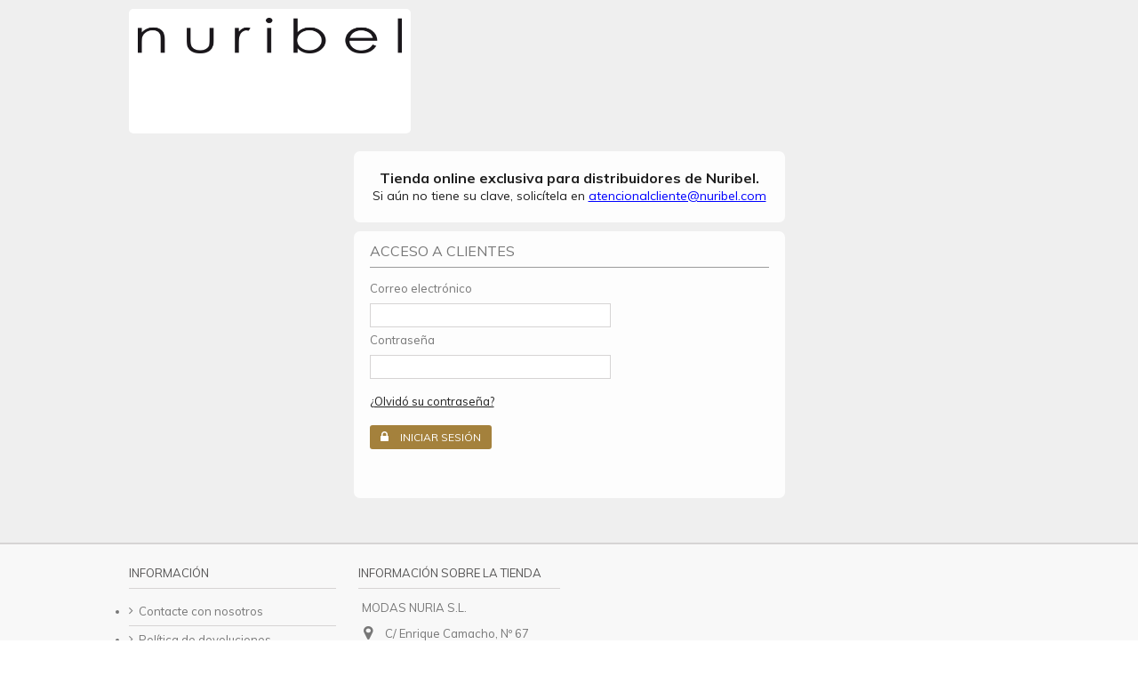

--- FILE ---
content_type: text/html; charset=utf-8
request_url: https://shop.nuribel.com/es/inicio-sesion
body_size: 11629
content:
<!DOCTYPE HTML> <!--[if lt IE 7]><html class="no-js lt-ie9 lt-ie8 lt-ie7" lang="es-es"><![endif]--> <!--[if IE 7]><html class="no-js lt-ie9 lt-ie8 ie7" lang="es-es"><![endif]--> <!--[if IE 8]><html class="no-js lt-ie9 ie8" lang="es-es"><![endif]--> <!--[if gt IE 8]><html class="no-js ie9" lang="es-es"><![endif]--><html lang="es-es" ><head><meta charset="utf-8" /><title>Iniciar sesión - Modas Nuria, S.L.</title><meta name="generator" content="PrestaShop" /><meta name="robots" content="index,follow" /><meta name="viewport" content="initial-scale=1,user-scalable=no,maximum-scale=1,width=device-width"><meta name="apple-mobile-web-app-capable" content="yes" /><link rel="icon" type="image/vnd.microsoft.icon" href="/img/favicon.ico?1634541066" /><link rel="shortcut icon" type="image/x-icon" href="/img/favicon.ico?1634541066" /><link rel="stylesheet" href="https://shop.nuribel.com/themes/warehouse/cache/v_937_7587be2cd0b630919b7e4d30f45fab7c_all.css?v=1" type="text/css" media="all" />  <link rel="stylesheet" href="https://fonts.googleapis.com/css?family=Muli:300,400,700" type="text/css" media="all" /> <!--[if lt IE 9]> 
<script src="https://oss.maxcdn.com/libs/html5shiv/3.7.0/html5shiv.js"></script> 
<script src="https://oss.maxcdn.com/libs/respond.js/1.3.0/respond.min.js"></script> <![endif]--> <!--[if lte IE 9]> 
<script src="https://shop.nuribel.com/themes/warehouse/js/flexibility.js"></script> <![endif]--><meta property="og:title" content="Iniciar sesi&oacute;n - Modas Nuria, S.L." /><meta property="og:url" content="http://shop.nuribel.com/es/inicio-sesion" /><meta property="og:site_name" content="Modas Nuria, S.L." /><meta property="og:description" content=""><meta property="og:type" content="website"><meta property="og:image" content="https://shop.nuribel.com/img/nuribel-logo-1469726141.jpg" /><link rel="apple-touch-icon" sizes="180x180" href="/favicon/apple-touch-icon.png"><link rel="icon" type="image/png" href="/favicon/favicon-32x32.png" sizes="32x32"><link rel="icon" type="image/png" href="/favicon/favicon-16x16.png" sizes="16x16"><link rel="manifest" href="/favicon/manifest.json"><link rel="mask-icon" href="/favicon/safari-pinned-tab.svg" color="#5bbad5"><link rel="shortcut icon" href="/favicon/favicon.ico"><meta name="msapplication-config" content="/favicon/browserconfig.xml"><meta name="theme-color" content="#ffffff"></head><body id="authentication" class="not-index authentication hide-left-column hide-right-column lang_es "><div id="page"><div class="header-container"> <header id="header"><div><div class="container container-header"><div id="desktop-header" class="desktop-header"><div class="row"><div class="col-xs-12 col-sm-4 "><div id="header_logo" class="unlogo unlogonuevo"> <a href="/" title="Nuribel"><img class="img-responsive replace-2xlogo" style="position: relative" src="/img/logonuribel2018.png" alt="Modas Nuria, S.L." /></a></div></div></div></div></div></div><div class="fw-pseudo-wrapper"><div class="desktop-header"></div></div> </header></div><div class="columns-container"><div id="columns" class="container"><div class="fw-pseudo-wrapper"></div><div class="row content-inner"><div id="center_column" class="center_column col-xs-12 col-sm-12 "><div class="row"><div class="col-xs-12 col-sm-6 col-sm-push-3"><div class="avisoLogin"> <strong>Tienda online exclusiva para distribuidores de Nuribel.</strong> Si a&uacute;n no tiene su clave, solic&iacute;tela en <a href="mailto:atencionalcliente@nuribel.com">atencionalcliente@nuribel.com</a></div><form action="https://shop.nuribel.com/es/inicio-sesion" method="post" id="login_form" class="box"><h3 class="page-subheading">Acceso a clientes</h3><div class="form_content clearfix"><div class="form-group"> <label for="email">Correo electr&oacute;nico</label> <input class="is_required validate account_input form-control" data-validate="isEmail" type="email" id="email" name="email" value="" /></div><div class="form-group"> <label for="passwd">Contrase&ntilde;a</label> <input class="is_required validate account_input form-control" type="password" data-validate="isPasswd" id="passwd" name="passwd" value="" /></div><p class="lost_password form-group"><a href="https://shop.nuribel.com/es/recuperacion-contrasena" title="Recuperar la contrase&ntilde;a" rel="nofollow">&iquest;Olvid&oacute; su contrase&ntilde;a?</a></p><p class="submit"> <input type="hidden" class="hidden" name="back" value="" /> <button type="submit" id="SubmitLogin" name="SubmitLogin" class="button btn btn-default button-medium"> <span> <i class="icon-lock left"></i> Iniciar sesi&oacute;n </span> </button></p></div></form></div></div>  </div></div></div></div><div class="footer-container "><div class="footer-container-inner1"> <footer id="footer1" class="container"><div class="row"></div> </footer></div><div class="footer-container-inner"> <footer id="footer" class="container"><div class="row"><section class="footer-block col-xs-12 col-sm-3" id="block_various_links_footer"><h4>Información</h4><ul class="toggle-footer bullet"><li class="item"> <a href="https://shop.nuribel.com/es/contactanos" title="Contacte con nosotros"> Contacte con nosotros </a></li><li class="item"> <a href="https://shop.nuribel.com/es/content/2-politica-devoluciones" title="Política de devoluciones"> Política de devoluciones </a></li><li class="item"> <a href="https://shop.nuribel.com/es/content/3-condiciones-venta" title="Condiciones de venta"> Condiciones de venta </a></li><li class="item"> <a href="https://shop.nuribel.com/es/content/4-sobre-nosotros" title="Sobre nosotros"> Sobre nosotros </a></li></ul> </section><section id="block_contact_infos" class="footer-block col-xs-12 col-sm-3"><div><h4>Información sobre la tienda</h4><ul class="toggle-footer"><li> MODAS NURIA S.L.</li><li> <i class="icon-map-marker"></i>C/ Enrique Camacho, Nº 67<br /> 41620 – Marchena (Sevilla, SPAIN)</li><li> <i class="icon-phone"></i>Llámanos ahora: <span>(0034) 955 845 738</span></li><li> <i class="icon-envelope-alt"></i>Email: <span><a href="&#109;&#97;&#105;&#108;&#116;&#111;&#58;%61%74%65%6e%63%69%6f%6e%61%6c%63%6c%69%65%6e%74%65@%6e%75%72%69%62%65%6c.%63%6f%6d" >&#x61;&#x74;&#x65;&#x6e;&#x63;&#x69;&#x6f;&#x6e;&#x61;&#x6c;&#x63;&#x6c;&#x69;&#x65;&#x6e;&#x74;&#x65;&#x40;&#x6e;&#x75;&#x72;&#x69;&#x62;&#x65;&#x6c;&#x2e;&#x63;&#x6f;&#x6d;</a></span></li></ul></div> </section> </div> </footer></div></div></div><div id="toTop" class="transition-300"></div><div id="pp-zoom-wrapper"></div>
<script type="text/javascript">/* <![CDATA[ */;var FancyboxI18nClose='Cerrar';var FancyboxI18nNext='Siguiente';var FancyboxI18nPrev='Previo';var PS_CATALOG_MODE=true;var ajax_popup=true;var ajaxsearch=true;var baseDir='https://shop.nuribel.com/';var baseUri='https://shop.nuribel.com/';var blocksearch_type='top';var comparator_max_item=0;var comparedProductsIds=[];var contentOnly=false;var countries={"1":{"id_country":"1","id_lang":"1","name":"Alemania","id_zone":"1","id_currency":"0","iso_code":"DE","call_prefix":"49","active":"1","contains_states":"0","need_identification_number":"0","need_zip_code":"1","zip_code_format":"NNNNN","display_tax_label":"1","country":"Alemania","zone":"Europe","states":[{"id_state":"702","id_country":"1","id_zone":"1","name":"Baden-W\u00fcrttemberg","iso_code":"DE-BW","tax_behavior":"0","active":"1"},{"id_state":"703","id_country":"1","id_zone":"1","name":"Bayern","iso_code":"DE-BY","tax_behavior":"0","active":"1"},{"id_state":"704","id_country":"1","id_zone":"1","name":"Berlin","iso_code":"DE-BE","tax_behavior":"0","active":"1"},{"id_state":"705","id_country":"1","id_zone":"1","name":"Brandenburg","iso_code":"DE-BB","tax_behavior":"0","active":"1"},{"id_state":"706","id_country":"1","id_zone":"1","name":"Bremen","iso_code":"DE-HB","tax_behavior":"0","active":"1"},{"id_state":"718","id_country":"1","id_zone":"1","name":"Deutschland","iso_code":"DE-DE","tax_behavior":"0","active":"1"},{"id_state":"707","id_country":"1","id_zone":"1","name":"Hamburg","iso_code":"DE-HH","tax_behavior":"0","active":"1"},{"id_state":"708","id_country":"1","id_zone":"1","name":"Hessen","iso_code":"DE-HE","tax_behavior":"0","active":"1"},{"id_state":"709","id_country":"1","id_zone":"1","name":"Mecklenburg-Vorpomm.","iso_code":"DE-MV","tax_behavior":"0","active":"1"},{"id_state":"710","id_country":"1","id_zone":"1","name":"Niedersachsen","iso_code":"DE-NI","tax_behavior":"0","active":"1"},{"id_state":"711","id_country":"1","id_zone":"1","name":"Nordrhein-Westfalen","iso_code":"DE-NW","tax_behavior":"0","active":"1"},{"id_state":"712","id_country":"1","id_zone":"1","name":"Rheinland-Pfalz","iso_code":"DE-RP","tax_behavior":"0","active":"1"},{"id_state":"713","id_country":"1","id_zone":"1","name":"Saarland","iso_code":"DE-SL","tax_behavior":"0","active":"1"},{"id_state":"714","id_country":"1","id_zone":"1","name":"Sachsen","iso_code":"DE-SN","tax_behavior":"0","active":"1"},{"id_state":"715","id_country":"1","id_zone":"1","name":"Sachsen-Anhalt","iso_code":"DE-ST","tax_behavior":"0","active":"1"},{"id_state":"716","id_country":"1","id_zone":"1","name":"Schleswig-Holstein","iso_code":"DE-SH","tax_behavior":"0","active":"1"},{"id_state":"717","id_country":"1","id_zone":"1","name":"Th\u00fcringen","iso_code":"DE-TH","tax_behavior":"0","active":"1"}]},"3":{"id_country":"3","id_lang":"1","name":"B\u00e9lgica","id_zone":"1","id_currency":"0","iso_code":"BE","call_prefix":"32","active":"1","contains_states":"0","need_identification_number":"0","need_zip_code":"1","zip_code_format":"NNNN","display_tax_label":"1","country":"B\u00e9lgica","zone":"Europe","states":[{"id_state":"692","id_country":"3","id_zone":"1","name":"Amberes","iso_code":"BE-VAN","tax_behavior":"0","active":"1"},{"id_state":"694","id_country":"3","id_zone":"1","name":"Brabante Flamenco","iso_code":"BE-VBR","tax_behavior":"0","active":"1"},{"id_state":"698","id_country":"3","id_zone":"1","name":"Brabante Valon","iso_code":"BE-WBR","tax_behavior":"0","active":"1"},{"id_state":"701","id_country":"3","id_zone":"1","name":"Bruselas Capital","iso_code":"BE-BRU","tax_behavior":"0","active":"1"},{"id_state":"696","id_country":"3","id_zone":"1","name":"Flandes Occidental","iso_code":"BE-VWV","tax_behavior":"0","active":"1"},{"id_state":"695","id_country":"3","id_zone":"1","name":"Flandes Oriental","iso_code":"BE-VOV","tax_behavior":"0","active":"1"},{"id_state":"697","id_country":"3","id_zone":"1","name":"Henao","iso_code":"BE-WHT","tax_behavior":"0","active":"1"},{"id_state":"699","id_country":"3","id_zone":"1","name":"Lieja","iso_code":"BE-WLG","tax_behavior":"0","active":"1"},{"id_state":"693","id_country":"3","id_zone":"1","name":"Limburgo","iso_code":"BE-VLI","tax_behavior":"0","active":"1"},{"id_state":"700","id_country":"3","id_zone":"1","name":"Luxemburgo","iso_code":"BE-WLX","tax_behavior":"0","active":"1"}]},"6":{"id_country":"6","id_lang":"1","name":"Espa\u00f1a","id_zone":"9","id_currency":"0","iso_code":"ES","call_prefix":"34","active":"1","contains_states":"0","need_identification_number":"0","need_zip_code":"1","zip_code_format":"NNNNN","display_tax_label":"1","country":"Espa\u00f1a","zone":"Espa\u00f1a pen\u00ednsula","states":[{"id_state":"313","id_country":"6","id_zone":"9","name":"A Coru\u00f1a","iso_code":"15","tax_behavior":"0","active":"1"},{"id_state":"316","id_country":"6","id_zone":"9","name":"Alacante","iso_code":"03","tax_behavior":"0","active":"1"},{"id_state":"314","id_country":"6","id_zone":"9","name":"\u00c1lava","iso_code":"01","tax_behavior":"0","active":"1"},{"id_state":"315","id_country":"6","id_zone":"9","name":"Albacete","iso_code":"02","tax_behavior":"0","active":"1"},{"id_state":"317","id_country":"6","id_zone":"9","name":"Almer\u00eda","iso_code":"04","tax_behavior":"0","active":"1"},{"id_state":"318","id_country":"6","id_zone":"9","name":"Asturias","iso_code":"33","tax_behavior":"0","active":"1"},{"id_state":"319","id_country":"6","id_zone":"9","name":"\u00c1vila","iso_code":"05","tax_behavior":"0","active":"1"},{"id_state":"320","id_country":"6","id_zone":"9","name":"Badajoz","iso_code":"06","tax_behavior":"0","active":"1"},{"id_state":"321","id_country":"6","id_zone":"9","name":"Balears","iso_code":"07","tax_behavior":"0","active":"1"},{"id_state":"322","id_country":"6","id_zone":"9","name":"Barcelona","iso_code":"08","tax_behavior":"0","active":"1"},{"id_state":"360","id_country":"6","id_zone":"9","name":"Bizkaia","iso_code":"48","tax_behavior":"0","active":"1"},{"id_state":"323","id_country":"6","id_zone":"9","name":"Burgos","iso_code":"09","tax_behavior":"0","active":"1"},{"id_state":"324","id_country":"6","id_zone":"9","name":"C\u00e1ceres","iso_code":"10","tax_behavior":"0","active":"1"},{"id_state":"325","id_country":"6","id_zone":"9","name":"C\u00e1diz","iso_code":"11","tax_behavior":"0","active":"1"},{"id_state":"326","id_country":"6","id_zone":"9","name":"Cantabria","iso_code":"39","tax_behavior":"0","active":"1"},{"id_state":"327","id_country":"6","id_zone":"9","name":"Castell\u00f3","iso_code":"12","tax_behavior":"0","active":"1"},{"id_state":"328","id_country":"6","id_zone":"9","name":"Ciudad Real","iso_code":"13","tax_behavior":"0","active":"1"},{"id_state":"329","id_country":"6","id_zone":"9","name":"C\u00f3rdoba","iso_code":"14","tax_behavior":"0","active":"1"},{"id_state":"330","id_country":"6","id_zone":"9","name":"Cuenca","iso_code":"16","tax_behavior":"0","active":"1"},{"id_state":"334","id_country":"6","id_zone":"9","name":"Gipuzkoa","iso_code":"20","tax_behavior":"0","active":"1"},{"id_state":"331","id_country":"6","id_zone":"9","name":"Girona","iso_code":"17","tax_behavior":"0","active":"1"},{"id_state":"332","id_country":"6","id_zone":"9","name":"Granada","iso_code":"18","tax_behavior":"0","active":"1"},{"id_state":"333","id_country":"6","id_zone":"9","name":"Guadalajara","iso_code":"19","tax_behavior":"0","active":"1"},{"id_state":"335","id_country":"6","id_zone":"9","name":"Huelva","iso_code":"21","tax_behavior":"0","active":"1"},{"id_state":"336","id_country":"6","id_zone":"9","name":"Huesca","iso_code":"22","tax_behavior":"0","active":"1"},{"id_state":"337","id_country":"6","id_zone":"9","name":"Ja\u00e9n","iso_code":"23","tax_behavior":"0","active":"1"},{"id_state":"338","id_country":"6","id_zone":"9","name":"La Rioja","iso_code":"26","tax_behavior":"0","active":"1"},{"id_state":"339","id_country":"6","id_zone":"10","name":"Las Palmas","iso_code":"35","tax_behavior":"0","active":"1"},{"id_state":"340","id_country":"6","id_zone":"9","name":"Le\u00f3n","iso_code":"24","tax_behavior":"0","active":"1"},{"id_state":"341","id_country":"6","id_zone":"9","name":"Lleida","iso_code":"25","tax_behavior":"0","active":"1"},{"id_state":"342","id_country":"6","id_zone":"9","name":"Lugo","iso_code":"27","tax_behavior":"0","active":"1"},{"id_state":"343","id_country":"6","id_zone":"9","name":"Madrid","iso_code":"28","tax_behavior":"0","active":"1"},{"id_state":"344","id_country":"6","id_zone":"9","name":"M\u00e1laga","iso_code":"29","tax_behavior":"0","active":"1"},{"id_state":"345","id_country":"6","id_zone":"9","name":"Murcia","iso_code":"30","tax_behavior":"0","active":"1"},{"id_state":"346","id_country":"6","id_zone":"9","name":"Navarra","iso_code":"31","tax_behavior":"0","active":"1"},{"id_state":"347","id_country":"6","id_zone":"9","name":"Ourense","iso_code":"32","tax_behavior":"0","active":"1"},{"id_state":"348","id_country":"6","id_zone":"9","name":"Palencia","iso_code":"34","tax_behavior":"0","active":"1"},{"id_state":"349","id_country":"6","id_zone":"9","name":"Pontevedra","iso_code":"36","tax_behavior":"0","active":"1"},{"id_state":"350","id_country":"6","id_zone":"9","name":"Salamanca","iso_code":"37","tax_behavior":"0","active":"1"},{"id_state":"352","id_country":"6","id_zone":"9","name":"Segovia","iso_code":"40","tax_behavior":"0","active":"1"},{"id_state":"353","id_country":"6","id_zone":"9","name":"Sevilla","iso_code":"41","tax_behavior":"0","active":"1"},{"id_state":"354","id_country":"6","id_zone":"9","name":"Soria","iso_code":"42","tax_behavior":"0","active":"1"},{"id_state":"351","id_country":"6","id_zone":"10","name":"Sta Cruz de Tenerife","iso_code":"38","tax_behavior":"0","active":"1"},{"id_state":"355","id_country":"6","id_zone":"9","name":"Tarragona","iso_code":"43","tax_behavior":"0","active":"1"},{"id_state":"356","id_country":"6","id_zone":"9","name":"Teruel","iso_code":"44","tax_behavior":"0","active":"1"},{"id_state":"357","id_country":"6","id_zone":"9","name":"Toledo","iso_code":"45","tax_behavior":"0","active":"1"},{"id_state":"358","id_country":"6","id_zone":"9","name":"Valencia","iso_code":"46","tax_behavior":"0","active":"1"},{"id_state":"359","id_country":"6","id_zone":"9","name":"Valladolid","iso_code":"47","tax_behavior":"0","active":"1"},{"id_state":"361","id_country":"6","id_zone":"9","name":"Zamora","iso_code":"49","tax_behavior":"0","active":"1"},{"id_state":"362","id_country":"6","id_zone":"9","name":"Zaragoza","iso_code":"50","tax_behavior":"0","active":"1"},{"id_state":"363","id_country":"6","id_zone":"14","name":"\u00a0Ceuta","iso_code":"51","tax_behavior":"0","active":"1"},{"id_state":"364","id_country":"6","id_zone":"14","name":"\u00a0Melilla","iso_code":"52","tax_behavior":"0","active":"1"}]},"26":{"id_country":"26","id_lang":"1","name":"Irlanda","id_zone":"13","id_currency":"0","iso_code":"IE","call_prefix":"353","active":"1","contains_states":"0","need_identification_number":"0","need_zip_code":"0","zip_code_format":"","display_tax_label":"1","country":"Irlanda","zone":"IRlanda","states":[{"id_state":"435","id_country":"26","id_zone":"13","name":"Carlow","iso_code":"IE-CW","tax_behavior":"0","active":"1"},{"id_state":"436","id_country":"26","id_zone":"13","name":"Cavan","iso_code":"IE-CN","tax_behavior":"0","active":"1"},{"id_state":"437","id_country":"26","id_zone":"13","name":"Clare","iso_code":"IE-CE","tax_behavior":"0","active":"1"},{"id_state":"438","id_country":"26","id_zone":"13","name":"Cork","iso_code":"IE-CO","tax_behavior":"0","active":"1"},{"id_state":"439","id_country":"26","id_zone":"13","name":"Donegal","iso_code":"IE-DL","tax_behavior":"0","active":"1"},{"id_state":"440","id_country":"26","id_zone":"13","name":"Dublin","iso_code":"IE-D","tax_behavior":"0","active":"1"},{"id_state":"441","id_country":"26","id_zone":"13","name":"Galway","iso_code":"IE-G","tax_behavior":"0","active":"1"},{"id_state":"442","id_country":"26","id_zone":"13","name":"Kerry","iso_code":"IE-KY","tax_behavior":"0","active":"1"},{"id_state":"443","id_country":"26","id_zone":"13","name":"Kildare","iso_code":"IE-KE","tax_behavior":"0","active":"1"},{"id_state":"444","id_country":"26","id_zone":"13","name":"Kilkenny","iso_code":"IE-KK","tax_behavior":"0","active":"1"},{"id_state":"445","id_country":"26","id_zone":"13","name":"Laois","iso_code":"IE-LS","tax_behavior":"0","active":"1"},{"id_state":"446","id_country":"26","id_zone":"13","name":"Leitrim","iso_code":"IE-LM","tax_behavior":"0","active":"1"},{"id_state":"447","id_country":"26","id_zone":"13","name":"Limerick","iso_code":"IE-LK","tax_behavior":"0","active":"1"},{"id_state":"448","id_country":"26","id_zone":"13","name":"Longford","iso_code":"IE-LD","tax_behavior":"0","active":"1"},{"id_state":"449","id_country":"26","id_zone":"13","name":"Louth","iso_code":"IE-LH","tax_behavior":"0","active":"1"},{"id_state":"450","id_country":"26","id_zone":"13","name":"Mayo","iso_code":"IE-MO","tax_behavior":"0","active":"1"},{"id_state":"451","id_country":"26","id_zone":"13","name":"Meath","iso_code":"IE-MH","tax_behavior":"0","active":"1"},{"id_state":"452","id_country":"26","id_zone":"13","name":"Monaghan","iso_code":"IE-MN","tax_behavior":"0","active":"1"},{"id_state":"453","id_country":"26","id_zone":"13","name":"Offaly","iso_code":"IE-OY","tax_behavior":"0","active":"1"},{"id_state":"454","id_country":"26","id_zone":"13","name":"Roscommon","iso_code":"IE-RN","tax_behavior":"0","active":"1"},{"id_state":"455","id_country":"26","id_zone":"13","name":"Sligo","iso_code":"IE-SO","tax_behavior":"0","active":"1"},{"id_state":"456","id_country":"26","id_zone":"13","name":"Tipperary","iso_code":"IE-TA","tax_behavior":"0","active":"1"},{"id_state":"457","id_country":"26","id_zone":"13","name":"Waterford","iso_code":"IE-WD","tax_behavior":"0","active":"1"},{"id_state":"458","id_country":"26","id_zone":"13","name":"Westmeath","iso_code":"IE-WH","tax_behavior":"0","active":"1"},{"id_state":"459","id_country":"26","id_zone":"13","name":"Wexford","iso_code":"IE-WX","tax_behavior":"0","active":"1"},{"id_state":"460","id_country":"26","id_zone":"13","name":"Wicklow","iso_code":"IE-WW","tax_behavior":"0","active":"1"}]},"10":{"id_country":"10","id_lang":"1","name":"Italia","id_zone":"11","id_currency":"0","iso_code":"IT","call_prefix":"39","active":"1","contains_states":"0","need_identification_number":"0","need_zip_code":"1","zip_code_format":"NNNNN","display_tax_label":"1","country":"Italia","zone":"Italia","states":[{"id_state":"123","id_country":"10","id_zone":"11","name":"Agrigento","iso_code":"AG","tax_behavior":"0","active":"1"},{"id_state":"124","id_country":"10","id_zone":"11","name":"Alessandria","iso_code":"AL","tax_behavior":"0","active":"1"},{"id_state":"125","id_country":"10","id_zone":"11","name":"Ancona","iso_code":"AN","tax_behavior":"0","active":"1"},{"id_state":"126","id_country":"10","id_zone":"11","name":"Aosta","iso_code":"AO","tax_behavior":"0","active":"1"},{"id_state":"127","id_country":"10","id_zone":"11","name":"Arezzo","iso_code":"AR","tax_behavior":"0","active":"1"},{"id_state":"128","id_country":"10","id_zone":"11","name":"Ascoli Piceno","iso_code":"AP","tax_behavior":"0","active":"1"},{"id_state":"129","id_country":"10","id_zone":"11","name":"Asti","iso_code":"AT","tax_behavior":"0","active":"1"},{"id_state":"130","id_country":"10","id_zone":"11","name":"Avellino","iso_code":"AV","tax_behavior":"0","active":"1"},{"id_state":"131","id_country":"10","id_zone":"11","name":"Bari","iso_code":"BA","tax_behavior":"0","active":"1"},{"id_state":"132","id_country":"10","id_zone":"11","name":"Barletta-Andria-Tran","iso_code":"BT","tax_behavior":"0","active":"1"},{"id_state":"133","id_country":"10","id_zone":"11","name":"Belluno","iso_code":"BL","tax_behavior":"0","active":"1"},{"id_state":"134","id_country":"10","id_zone":"11","name":"Benevento","iso_code":"BN","tax_behavior":"0","active":"1"},{"id_state":"135","id_country":"10","id_zone":"11","name":"Bergamo","iso_code":"BG","tax_behavior":"0","active":"1"},{"id_state":"136","id_country":"10","id_zone":"11","name":"Biella","iso_code":"BI","tax_behavior":"0","active":"1"},{"id_state":"137","id_country":"10","id_zone":"11","name":"Bologna","iso_code":"BO","tax_behavior":"0","active":"1"},{"id_state":"138","id_country":"10","id_zone":"11","name":"Bolzano","iso_code":"BZ","tax_behavior":"0","active":"1"},{"id_state":"139","id_country":"10","id_zone":"11","name":"Brescia","iso_code":"BS","tax_behavior":"0","active":"1"},{"id_state":"140","id_country":"10","id_zone":"11","name":"Brindisi","iso_code":"BR","tax_behavior":"0","active":"1"},{"id_state":"141","id_country":"10","id_zone":"11","name":"Cagliari","iso_code":"CA","tax_behavior":"0","active":"1"},{"id_state":"142","id_country":"10","id_zone":"11","name":"Caltanissetta","iso_code":"CL","tax_behavior":"0","active":"1"},{"id_state":"143","id_country":"10","id_zone":"11","name":"Campobasso","iso_code":"CB","tax_behavior":"0","active":"1"},{"id_state":"144","id_country":"10","id_zone":"11","name":"Carbonia-Iglesias","iso_code":"CI","tax_behavior":"0","active":"1"},{"id_state":"145","id_country":"10","id_zone":"11","name":"Caserta","iso_code":"CE","tax_behavior":"0","active":"1"},{"id_state":"146","id_country":"10","id_zone":"11","name":"Catania","iso_code":"CT","tax_behavior":"0","active":"1"},{"id_state":"147","id_country":"10","id_zone":"11","name":"Catanzaro","iso_code":"CZ","tax_behavior":"0","active":"1"},{"id_state":"148","id_country":"10","id_zone":"11","name":"Chieti","iso_code":"CH","tax_behavior":"0","active":"1"},{"id_state":"149","id_country":"10","id_zone":"11","name":"Como","iso_code":"CO","tax_behavior":"0","active":"1"},{"id_state":"150","id_country":"10","id_zone":"11","name":"Cosenza","iso_code":"CS","tax_behavior":"0","active":"1"},{"id_state":"151","id_country":"10","id_zone":"11","name":"Cremona","iso_code":"CR","tax_behavior":"0","active":"1"},{"id_state":"152","id_country":"10","id_zone":"11","name":"Crotone","iso_code":"KR","tax_behavior":"0","active":"1"},{"id_state":"153","id_country":"10","id_zone":"11","name":"Cuneo","iso_code":"CN","tax_behavior":"0","active":"1"},{"id_state":"154","id_country":"10","id_zone":"11","name":"Enna","iso_code":"EN","tax_behavior":"0","active":"1"},{"id_state":"155","id_country":"10","id_zone":"11","name":"Fermo","iso_code":"FM","tax_behavior":"0","active":"1"},{"id_state":"156","id_country":"10","id_zone":"11","name":"Ferrara","iso_code":"FE","tax_behavior":"0","active":"1"},{"id_state":"157","id_country":"10","id_zone":"11","name":"Firenze","iso_code":"FI","tax_behavior":"0","active":"1"},{"id_state":"158","id_country":"10","id_zone":"11","name":"Foggia","iso_code":"FG","tax_behavior":"0","active":"1"},{"id_state":"159","id_country":"10","id_zone":"11","name":"Forl\u00ec-Cesena","iso_code":"FC","tax_behavior":"0","active":"1"},{"id_state":"160","id_country":"10","id_zone":"11","name":"Frosinone","iso_code":"FR","tax_behavior":"0","active":"1"},{"id_state":"161","id_country":"10","id_zone":"11","name":"Genova","iso_code":"GE","tax_behavior":"0","active":"1"},{"id_state":"162","id_country":"10","id_zone":"11","name":"Gorizia","iso_code":"GO","tax_behavior":"0","active":"1"},{"id_state":"163","id_country":"10","id_zone":"11","name":"Grosseto","iso_code":"GR","tax_behavior":"0","active":"1"},{"id_state":"164","id_country":"10","id_zone":"11","name":"Imperia","iso_code":"IM","tax_behavior":"0","active":"1"},{"id_state":"165","id_country":"10","id_zone":"11","name":"Isernia","iso_code":"IS","tax_behavior":"0","active":"1"},{"id_state":"166","id_country":"10","id_zone":"11","name":"L'Aquila","iso_code":"AQ","tax_behavior":"0","active":"1"},{"id_state":"167","id_country":"10","id_zone":"11","name":"La Spezia","iso_code":"SP","tax_behavior":"0","active":"1"},{"id_state":"168","id_country":"10","id_zone":"11","name":"Latina","iso_code":"LT","tax_behavior":"0","active":"1"},{"id_state":"169","id_country":"10","id_zone":"11","name":"Lecce","iso_code":"LE","tax_behavior":"0","active":"1"},{"id_state":"170","id_country":"10","id_zone":"11","name":"Lecco","iso_code":"LC","tax_behavior":"0","active":"1"},{"id_state":"171","id_country":"10","id_zone":"11","name":"Livorno","iso_code":"LI","tax_behavior":"0","active":"1"},{"id_state":"172","id_country":"10","id_zone":"11","name":"Lodi","iso_code":"LO","tax_behavior":"0","active":"1"},{"id_state":"173","id_country":"10","id_zone":"11","name":"Lucca","iso_code":"LU","tax_behavior":"0","active":"1"},{"id_state":"174","id_country":"10","id_zone":"11","name":"Macerata","iso_code":"MC","tax_behavior":"0","active":"1"},{"id_state":"175","id_country":"10","id_zone":"11","name":"Mantova","iso_code":"MN","tax_behavior":"0","active":"1"},{"id_state":"176","id_country":"10","id_zone":"11","name":"Massa","iso_code":"MS","tax_behavior":"0","active":"1"},{"id_state":"177","id_country":"10","id_zone":"11","name":"Matera","iso_code":"MT","tax_behavior":"0","active":"1"},{"id_state":"178","id_country":"10","id_zone":"11","name":"Medio Campidano","iso_code":"VS","tax_behavior":"0","active":"1"},{"id_state":"179","id_country":"10","id_zone":"11","name":"Messina","iso_code":"ME","tax_behavior":"0","active":"1"},{"id_state":"180","id_country":"10","id_zone":"11","name":"Milano","iso_code":"MI","tax_behavior":"0","active":"1"},{"id_state":"181","id_country":"10","id_zone":"11","name":"Modena","iso_code":"MO","tax_behavior":"0","active":"1"},{"id_state":"182","id_country":"10","id_zone":"11","name":"Monza e d. Brianza","iso_code":"MB","tax_behavior":"0","active":"1"},{"id_state":"183","id_country":"10","id_zone":"11","name":"Napoli","iso_code":"NA","tax_behavior":"0","active":"1"},{"id_state":"184","id_country":"10","id_zone":"11","name":"Novara","iso_code":"NO","tax_behavior":"0","active":"1"},{"id_state":"185","id_country":"10","id_zone":"11","name":"Nuoro","iso_code":"NU","tax_behavior":"0","active":"1"},{"id_state":"186","id_country":"10","id_zone":"11","name":"Ogliastra","iso_code":"OG","tax_behavior":"0","active":"1"},{"id_state":"187","id_country":"10","id_zone":"11","name":"Olbia-Tempio","iso_code":"OT","tax_behavior":"0","active":"1"},{"id_state":"188","id_country":"10","id_zone":"11","name":"Oristano","iso_code":"OR","tax_behavior":"0","active":"1"},{"id_state":"189","id_country":"10","id_zone":"11","name":"Padova","iso_code":"PD","tax_behavior":"0","active":"1"},{"id_state":"190","id_country":"10","id_zone":"11","name":"Palermo","iso_code":"PA","tax_behavior":"0","active":"1"},{"id_state":"191","id_country":"10","id_zone":"11","name":"Parma","iso_code":"PR","tax_behavior":"0","active":"1"},{"id_state":"192","id_country":"10","id_zone":"11","name":"Pavia","iso_code":"PV","tax_behavior":"0","active":"1"},{"id_state":"193","id_country":"10","id_zone":"11","name":"Perugia","iso_code":"PG","tax_behavior":"0","active":"1"},{"id_state":"194","id_country":"10","id_zone":"11","name":"Pesaro-Urbino","iso_code":"PU","tax_behavior":"0","active":"1"},{"id_state":"195","id_country":"10","id_zone":"11","name":"Pescara","iso_code":"PE","tax_behavior":"0","active":"1"},{"id_state":"196","id_country":"10","id_zone":"11","name":"Piacenza","iso_code":"PC","tax_behavior":"0","active":"1"},{"id_state":"197","id_country":"10","id_zone":"11","name":"Pisa","iso_code":"PI","tax_behavior":"0","active":"1"},{"id_state":"198","id_country":"10","id_zone":"11","name":"Pistoia","iso_code":"PT","tax_behavior":"0","active":"1"},{"id_state":"199","id_country":"10","id_zone":"11","name":"Pordenone","iso_code":"PN","tax_behavior":"0","active":"1"},{"id_state":"200","id_country":"10","id_zone":"11","name":"Potenza","iso_code":"PZ","tax_behavior":"0","active":"1"},{"id_state":"201","id_country":"10","id_zone":"11","name":"Prato","iso_code":"PO","tax_behavior":"0","active":"1"},{"id_state":"202","id_country":"10","id_zone":"11","name":"Ragusa","iso_code":"RG","tax_behavior":"0","active":"1"},{"id_state":"203","id_country":"10","id_zone":"11","name":"Ravenna","iso_code":"RA","tax_behavior":"0","active":"1"},{"id_state":"204","id_country":"10","id_zone":"11","name":"Reggio Calabria","iso_code":"RC","tax_behavior":"0","active":"1"},{"id_state":"205","id_country":"10","id_zone":"11","name":"Reggio Emilia","iso_code":"RE","tax_behavior":"0","active":"1"},{"id_state":"206","id_country":"10","id_zone":"11","name":"Rieti","iso_code":"RI","tax_behavior":"0","active":"1"},{"id_state":"207","id_country":"10","id_zone":"11","name":"Rimini","iso_code":"RN","tax_behavior":"0","active":"1"},{"id_state":"208","id_country":"10","id_zone":"11","name":"Roma","iso_code":"RM","tax_behavior":"0","active":"1"},{"id_state":"209","id_country":"10","id_zone":"11","name":"Rovigo","iso_code":"RO","tax_behavior":"0","active":"1"},{"id_state":"210","id_country":"10","id_zone":"11","name":"Salerno","iso_code":"SA","tax_behavior":"0","active":"1"},{"id_state":"211","id_country":"10","id_zone":"11","name":"Sassari","iso_code":"SS","tax_behavior":"0","active":"1"},{"id_state":"212","id_country":"10","id_zone":"11","name":"Savona","iso_code":"SV","tax_behavior":"0","active":"1"},{"id_state":"213","id_country":"10","id_zone":"11","name":"Siena","iso_code":"SI","tax_behavior":"0","active":"1"},{"id_state":"214","id_country":"10","id_zone":"11","name":"Siracusa","iso_code":"SR","tax_behavior":"0","active":"1"},{"id_state":"215","id_country":"10","id_zone":"11","name":"Sondrio","iso_code":"SO","tax_behavior":"0","active":"1"},{"id_state":"216","id_country":"10","id_zone":"11","name":"Taranto","iso_code":"TA","tax_behavior":"0","active":"1"},{"id_state":"217","id_country":"10","id_zone":"11","name":"Teramo","iso_code":"TE","tax_behavior":"0","active":"1"},{"id_state":"218","id_country":"10","id_zone":"11","name":"Terni","iso_code":"TR","tax_behavior":"0","active":"1"},{"id_state":"219","id_country":"10","id_zone":"11","name":"Torino","iso_code":"TO","tax_behavior":"0","active":"1"},{"id_state":"220","id_country":"10","id_zone":"11","name":"Trapani","iso_code":"TP","tax_behavior":"0","active":"1"},{"id_state":"221","id_country":"10","id_zone":"11","name":"Trento","iso_code":"TN","tax_behavior":"0","active":"1"},{"id_state":"222","id_country":"10","id_zone":"11","name":"Treviso","iso_code":"TV","tax_behavior":"0","active":"1"},{"id_state":"223","id_country":"10","id_zone":"11","name":"Trieste","iso_code":"TS","tax_behavior":"0","active":"1"},{"id_state":"224","id_country":"10","id_zone":"11","name":"Udine","iso_code":"UD","tax_behavior":"0","active":"1"},{"id_state":"225","id_country":"10","id_zone":"11","name":"Varese","iso_code":"VA","tax_behavior":"0","active":"1"},{"id_state":"226","id_country":"10","id_zone":"11","name":"Venezia","iso_code":"VE","tax_behavior":"0","active":"1"},{"id_state":"227","id_country":"10","id_zone":"11","name":"Verbano-Cusio-Ossola","iso_code":"VB","tax_behavior":"0","active":"1"},{"id_state":"228","id_country":"10","id_zone":"11","name":"Vercelli","iso_code":"VC","tax_behavior":"0","active":"1"},{"id_state":"229","id_country":"10","id_zone":"11","name":"Verona","iso_code":"VR","tax_behavior":"0","active":"1"},{"id_state":"230","id_country":"10","id_zone":"11","name":"Vibo Valentia","iso_code":"VV","tax_behavior":"0","active":"1"},{"id_state":"231","id_country":"10","id_zone":"11","name":"Vicenza","iso_code":"VI","tax_behavior":"0","active":"1"},{"id_state":"232","id_country":"10","id_zone":"11","name":"Viterbo","iso_code":"VT","tax_behavior":"0","active":"1"}]},"13":{"id_country":"13","id_lang":"1","name":"Pa\u00edses Bajos","id_zone":"1","id_currency":"0","iso_code":"NL","call_prefix":"31","active":"1","contains_states":"0","need_identification_number":"0","need_zip_code":"1","zip_code_format":"NNNN LL","display_tax_label":"1","country":"Pa\u00edses Bajos","zone":"Europe","states":[{"id_state":"721","id_country":"13","id_zone":"1","name":"Drenthe","iso_code":"NL-DR","tax_behavior":"0","active":"1"},{"id_state":"723","id_country":"13","id_zone":"1","name":"Flevoland","iso_code":"NL-FL","tax_behavior":"0","active":"1"},{"id_state":"720","id_country":"13","id_zone":"1","name":"Frysl\u201an","iso_code":"NL-FR","tax_behavior":"0","active":"1"},{"id_state":"724","id_country":"13","id_zone":"1","name":"Gelderland","iso_code":"NL-GE","tax_behavior":"0","active":"1"},{"id_state":"719","id_country":"13","id_zone":"1","name":"Groningen","iso_code":"NL-GR","tax_behavior":"0","active":"1"},{"id_state":"730","id_country":"13","id_zone":"1","name":"Limburg","iso_code":"NL-LI","tax_behavior":"0","active":"1"},{"id_state":"729","id_country":"13","id_zone":"1","name":"Noord-Brabant","iso_code":"NL-NB","tax_behavior":"0","active":"1"},{"id_state":"726","id_country":"13","id_zone":"1","name":"Noord-Holland","iso_code":"NL-NH","tax_behavior":"0","active":"1"},{"id_state":"722","id_country":"13","id_zone":"1","name":"Overijssel","iso_code":"NL-OV","tax_behavior":"0","active":"1"},{"id_state":"725","id_country":"13","id_zone":"1","name":"Utrecht","iso_code":"NL-UT","tax_behavior":"0","active":"1"},{"id_state":"728","id_country":"13","id_zone":"1","name":"Zeeland","iso_code":"NL-ZE","tax_behavior":"0","active":"1"},{"id_state":"727","id_country":"13","id_zone":"1","name":"Zuid-Holland","iso_code":"NL-ZH","tax_behavior":"0","active":"1"}]},"15":{"id_country":"15","id_lang":"1","name":"Portugal","id_zone":"12","id_currency":"0","iso_code":"PT","call_prefix":"351","active":"1","contains_states":"0","need_identification_number":"0","need_zip_code":"1","zip_code_format":"NNNN-NNN","display_tax_label":"1","country":"Portugal","zone":"Portugal","states":[{"id_state":"415","id_country":"15","id_zone":"12","name":"A\u00e7ores","iso_code":"PTAC","tax_behavior":"0","active":"1"},{"id_state":"416","id_country":"15","id_zone":"12","name":"Aveiro","iso_code":"PTAV","tax_behavior":"0","active":"1"},{"id_state":"417","id_country":"15","id_zone":"12","name":"Beja","iso_code":"PTBE","tax_behavior":"0","active":"1"},{"id_state":"418","id_country":"15","id_zone":"12","name":"Braga","iso_code":"PTBR","tax_behavior":"0","active":"1"},{"id_state":"419","id_country":"15","id_zone":"12","name":"Bragan\u00e7a","iso_code":"PTBA","tax_behavior":"0","active":"1"},{"id_state":"420","id_country":"15","id_zone":"12","name":"Castelo Branco","iso_code":"PTCB","tax_behavior":"0","active":"1"},{"id_state":"421","id_country":"15","id_zone":"12","name":"Coimbra","iso_code":"PTCO","tax_behavior":"0","active":"1"},{"id_state":"422","id_country":"15","id_zone":"12","name":"\u00c9vora","iso_code":"PTEV","tax_behavior":"0","active":"1"},{"id_state":"423","id_country":"15","id_zone":"12","name":"Faro","iso_code":"PTFA","tax_behavior":"0","active":"1"},{"id_state":"424","id_country":"15","id_zone":"12","name":"Guarda","iso_code":"PTGU","tax_behavior":"0","active":"1"},{"id_state":"425","id_country":"15","id_zone":"12","name":"Leiria","iso_code":"PTLE","tax_behavior":"0","active":"1"},{"id_state":"426","id_country":"15","id_zone":"12","name":"Lisboa","iso_code":"PTLI","tax_behavior":"0","active":"1"},{"id_state":"427","id_country":"15","id_zone":"12","name":"Madeira","iso_code":"PTMA","tax_behavior":"0","active":"1"},{"id_state":"428","id_country":"15","id_zone":"12","name":"Portalegre","iso_code":"PTPA","tax_behavior":"0","active":"1"},{"id_state":"429","id_country":"15","id_zone":"12","name":"Porto","iso_code":"PTPO","tax_behavior":"0","active":"1"},{"id_state":"430","id_country":"15","id_zone":"12","name":"Santar\u00e9m","iso_code":"PTSA","tax_behavior":"0","active":"1"},{"id_state":"431","id_country":"15","id_zone":"12","name":"Set\u00fabal","iso_code":"PTSE","tax_behavior":"0","active":"1"},{"id_state":"432","id_country":"15","id_zone":"12","name":"Viana do Castelo","iso_code":"PTVC","tax_behavior":"0","active":"1"},{"id_state":"433","id_country":"15","id_zone":"12","name":"Vila Real","iso_code":"PTVR","tax_behavior":"0","active":"1"},{"id_state":"434","id_country":"15","id_zone":"12","name":"Viseu","iso_code":"PTVI","tax_behavior":"0","active":"1"}]},"17":{"id_country":"17","id_lang":"1","name":"R.U.GRAN BRETA\u00d1A IRLANDA ","id_zone":"15","id_currency":"0","iso_code":"GB","call_prefix":"44","active":"1","contains_states":"0","need_identification_number":"0","need_zip_code":"1","zip_code_format":"","display_tax_label":"1","country":"R.U.GRAN BRETA\u00d1A IRLANDA ","zone":"Reino Unido","states":[{"id_state":"461","id_country":"17","id_zone":"15","name":"Aberdeen City","iso_code":"GB-ABE","tax_behavior":"0","active":"1"},{"id_state":"462","id_country":"17","id_zone":"15","name":"Aberdeenshire","iso_code":"GB-ABD","tax_behavior":"0","active":"1"},{"id_state":"463","id_country":"17","id_zone":"15","name":"Angus","iso_code":"GB-ANS","tax_behavior":"0","active":"1"},{"id_state":"464","id_country":"17","id_zone":"15","name":"Antrim","iso_code":"GB-ANT","tax_behavior":"0","active":"1"},{"id_state":"465","id_country":"17","id_zone":"15","name":"Ards","iso_code":"GB-ARD","tax_behavior":"0","active":"1"},{"id_state":"466","id_country":"17","id_zone":"15","name":"Argyll and Bute","iso_code":"GB-AGB","tax_behavior":"0","active":"1"},{"id_state":"467","id_country":"17","id_zone":"15","name":"Armagh","iso_code":"GB-ARM","tax_behavior":"0","active":"1"},{"id_state":"468","id_country":"17","id_zone":"15","name":"Ballymena","iso_code":"GB-BLA","tax_behavior":"0","active":"1"},{"id_state":"469","id_country":"17","id_zone":"15","name":"Ballymoney","iso_code":"GB-BLY","tax_behavior":"0","active":"1"},{"id_state":"470","id_country":"17","id_zone":"15","name":"Banbridge","iso_code":"GB-BNB","tax_behavior":"0","active":"1"},{"id_state":"471","id_country":"17","id_zone":"15","name":"Barking and Dagenham","iso_code":"GB-BDG","tax_behavior":"0","active":"1"},{"id_state":"472","id_country":"17","id_zone":"15","name":"Barnet","iso_code":"GB-BNE","tax_behavior":"0","active":"1"},{"id_state":"473","id_country":"17","id_zone":"15","name":"Barnsley","iso_code":"GB-BNS","tax_behavior":"0","active":"1"},{"id_state":"474","id_country":"17","id_zone":"15","name":"Bath & NE Somerset","iso_code":"GB-BAS","tax_behavior":"0","active":"1"},{"id_state":"475","id_country":"17","id_zone":"15","name":"Bedford","iso_code":"GB-BDF","tax_behavior":"0","active":"1"},{"id_state":"476","id_country":"17","id_zone":"15","name":"Belfast City","iso_code":"GB-BFS","tax_behavior":"0","active":"1"},{"id_state":"477","id_country":"17","id_zone":"15","name":"Bexley","iso_code":"GB-BEX","tax_behavior":"0","active":"1"},{"id_state":"478","id_country":"17","id_zone":"15","name":"Birmingham","iso_code":"GB-BIR","tax_behavior":"0","active":"1"},{"id_state":"479","id_country":"17","id_zone":"15","name":"Blackburn w\/ Darwen","iso_code":"GB-BBD","tax_behavior":"0","active":"1"},{"id_state":"480","id_country":"17","id_zone":"15","name":"Blackpool","iso_code":"GB-BPL","tax_behavior":"0","active":"1"},{"id_state":"481","id_country":"17","id_zone":"15","name":"Blaenau Gwent","iso_code":"GB-BGW","tax_behavior":"0","active":"1"},{"id_state":"482","id_country":"17","id_zone":"15","name":"Bolton","iso_code":"GB-BOL","tax_behavior":"0","active":"1"},{"id_state":"483","id_country":"17","id_zone":"15","name":"Bournemouth","iso_code":"GB-BMH","tax_behavior":"0","active":"1"},{"id_state":"484","id_country":"17","id_zone":"15","name":"Bracknell Forest","iso_code":"GB-BRC","tax_behavior":"0","active":"1"},{"id_state":"485","id_country":"17","id_zone":"15","name":"Bradford","iso_code":"GB-BRD","tax_behavior":"0","active":"1"},{"id_state":"486","id_country":"17","id_zone":"15","name":"Brent","iso_code":"GB-BEN","tax_behavior":"0","active":"1"},{"id_state":"487","id_country":"17","id_zone":"15","name":"Bridgend","iso_code":"GB-BGE","tax_behavior":"0","active":"1"},{"id_state":"488","id_country":"17","id_zone":"15","name":"Bromley","iso_code":"GB-BRY","tax_behavior":"0","active":"1"},{"id_state":"489","id_country":"17","id_zone":"15","name":"Buckinghamshire","iso_code":"GB-BKM","tax_behavior":"0","active":"1"},{"id_state":"490","id_country":"17","id_zone":"15","name":"Bury","iso_code":"GB-BUR","tax_behavior":"0","active":"1"},{"id_state":"491","id_country":"17","id_zone":"15","name":"Caerphilly","iso_code":"GB-CAY","tax_behavior":"0","active":"1"},{"id_state":"492","id_country":"17","id_zone":"15","name":"Calderdale","iso_code":"GB-CLD","tax_behavior":"0","active":"1"},{"id_state":"493","id_country":"17","id_zone":"15","name":"Cambridgeshire","iso_code":"GB-CAM","tax_behavior":"0","active":"1"},{"id_state":"494","id_country":"17","id_zone":"15","name":"Camden","iso_code":"GB-CMD","tax_behavior":"0","active":"1"},{"id_state":"495","id_country":"17","id_zone":"15","name":"Cardiff","iso_code":"GB-CRF","tax_behavior":"0","active":"1"},{"id_state":"496","id_country":"17","id_zone":"15","name":"Carmarthenshire","iso_code":"GB-CMN","tax_behavior":"0","active":"1"},{"id_state":"497","id_country":"17","id_zone":"15","name":"Carrickfergus","iso_code":"GB-CKF","tax_behavior":"0","active":"1"},{"id_state":"498","id_country":"17","id_zone":"15","name":"Castlereagh","iso_code":"GB-CSR","tax_behavior":"0","active":"1"},{"id_state":"499","id_country":"17","id_zone":"15","name":"Central Bedfordshire","iso_code":"GB-CBF","tax_behavior":"0","active":"1"},{"id_state":"500","id_country":"17","id_zone":"15","name":"Ceredigion","iso_code":"GB-CGN","tax_behavior":"0","active":"1"},{"id_state":"501","id_country":"17","id_zone":"15","name":"Cheshire East","iso_code":"GB-CHE","tax_behavior":"0","active":"1"},{"id_state":"502","id_country":"17","id_zone":"15","name":"Cheshire W & Chester","iso_code":"GB-CHW","tax_behavior":"0","active":"1"},{"id_state":"667","id_country":"17","id_zone":"15","name":"City Brighton & Hove","iso_code":"GB-BNH","tax_behavior":"0","active":"1"},{"id_state":"503","id_country":"17","id_zone":"15","name":"City of Bristol","iso_code":"GB-BST","tax_behavior":"0","active":"1"},{"id_state":"504","id_country":"17","id_zone":"15","name":"City of Derby","iso_code":"GB-DER","tax_behavior":"0","active":"1"},{"id_state":"505","id_country":"17","id_zone":"15","name":"City of Edinburgh","iso_code":"GB-EDH","tax_behavior":"0","active":"1"},{"id_state":"506","id_country":"17","id_zone":"15","name":"City of Leicester","iso_code":"GB-LCE","tax_behavior":"0","active":"1"},{"id_state":"507","id_country":"17","id_zone":"15","name":"City of London","iso_code":"GB-LND","tax_behavior":"0","active":"1"},{"id_state":"508","id_country":"17","id_zone":"15","name":"City of Manchester","iso_code":"GB-MAN","tax_behavior":"0","active":"1"},{"id_state":"509","id_country":"17","id_zone":"15","name":"City of Nottingham","iso_code":"GB-NGM","tax_behavior":"0","active":"1"},{"id_state":"510","id_country":"17","id_zone":"15","name":"City of Peterborough","iso_code":"GB-PTE","tax_behavior":"0","active":"1"},{"id_state":"511","id_country":"17","id_zone":"15","name":"City of Plymouth","iso_code":"GB-PLY","tax_behavior":"0","active":"1"},{"id_state":"512","id_country":"17","id_zone":"15","name":"City of Portsmouth","iso_code":"GB-POR","tax_behavior":"0","active":"1"},{"id_state":"513","id_country":"17","id_zone":"15","name":"City of Salford","iso_code":"GB-SLF","tax_behavior":"0","active":"1"},{"id_state":"514","id_country":"17","id_zone":"15","name":"City of Southampton","iso_code":"GB-STH","tax_behavior":"0","active":"1"},{"id_state":"516","id_country":"17","id_zone":"15","name":"City of Westminster","iso_code":"GB-WSM","tax_behavior":"0","active":"1"},{"id_state":"515","id_country":"17","id_zone":"15","name":"City Stoke-on-Trent","iso_code":"GB-STE","tax_behavior":"0","active":"1"},{"id_state":"518","id_country":"17","id_zone":"15","name":"Clackmannanshire","iso_code":"GB-CLK","tax_behavior":"0","active":"1"},{"id_state":"519","id_country":"17","id_zone":"15","name":"Coleraine","iso_code":"GB-CLR","tax_behavior":"0","active":"1"},{"id_state":"520","id_country":"17","id_zone":"15","name":"Conwy","iso_code":"GB-CWY","tax_behavior":"0","active":"1"},{"id_state":"521","id_country":"17","id_zone":"15","name":"Cookstown","iso_code":"GB-CKT","tax_behavior":"0","active":"1"},{"id_state":"522","id_country":"17","id_zone":"15","name":"Cornwall","iso_code":"GB-CON","tax_behavior":"0","active":"1"},{"id_state":"523","id_country":"17","id_zone":"15","name":"Coventry","iso_code":"GB-COV","tax_behavior":"0","active":"1"},{"id_state":"524","id_country":"17","id_zone":"15","name":"Craigavon","iso_code":"GB-CGV","tax_behavior":"0","active":"1"},{"id_state":"525","id_country":"17","id_zone":"15","name":"Croydon","iso_code":"GB-CRY","tax_behavior":"0","active":"1"},{"id_state":"517","id_country":"17","id_zone":"15","name":"Cty of Wolverhampton","iso_code":"GB-WLV","tax_behavior":"0","active":"1"},{"id_state":"526","id_country":"17","id_zone":"15","name":"Cumbria","iso_code":"GB-CMA","tax_behavior":"0","active":"1"},{"id_state":"527","id_country":"17","id_zone":"15","name":"Darlington","iso_code":"GB-DAL","tax_behavior":"0","active":"1"},{"id_state":"528","id_country":"17","id_zone":"15","name":"Denbighshire","iso_code":"GB-DEN","tax_behavior":"0","active":"1"},{"id_state":"529","id_country":"17","id_zone":"15","name":"Derbyshire","iso_code":"GB-DBY","tax_behavior":"0","active":"1"},{"id_state":"530","id_country":"17","id_zone":"15","name":"Derry City","iso_code":"GB-DRY","tax_behavior":"0","active":"1"},{"id_state":"531","id_country":"17","id_zone":"15","name":"Devon","iso_code":"GB-DEV","tax_behavior":"0","active":"1"},{"id_state":"532","id_country":"17","id_zone":"15","name":"Doncaster","iso_code":"GB-DNC","tax_behavior":"0","active":"1"},{"id_state":"533","id_country":"17","id_zone":"15","name":"Dorset","iso_code":"GB-DOR","tax_behavior":"0","active":"1"},{"id_state":"534","id_country":"17","id_zone":"15","name":"Down","iso_code":"GB-DOW","tax_behavior":"0","active":"1"},{"id_state":"535","id_country":"17","id_zone":"15","name":"Dudley","iso_code":"GB-DUD","tax_behavior":"0","active":"1"},{"id_state":"536","id_country":"17","id_zone":"15","name":"Dumfries & Galloway","iso_code":"GB-DGY","tax_behavior":"0","active":"1"},{"id_state":"537","id_country":"17","id_zone":"15","name":"Dundee City","iso_code":"GB-DND","tax_behavior":"0","active":"1"},{"id_state":"538","id_country":"17","id_zone":"15","name":"Dungannon & S Tyrone","iso_code":"GB-DGN","tax_behavior":"0","active":"1"},{"id_state":"539","id_country":"17","id_zone":"15","name":"Durham","iso_code":"GB-DUR","tax_behavior":"0","active":"1"},{"id_state":"545","id_country":"17","id_zone":"15","name":"E Riding o Yorkshire","iso_code":"GB-ERY","tax_behavior":"0","active":"1"},{"id_state":"540","id_country":"17","id_zone":"15","name":"Ealing","iso_code":"GB-EAL","tax_behavior":"0","active":"1"},{"id_state":"541","id_country":"17","id_zone":"15","name":"East Ayrshire","iso_code":"GB-EAY","tax_behavior":"0","active":"1"},{"id_state":"542","id_country":"17","id_zone":"15","name":"East Dunbartonshire","iso_code":"GB-EDU","tax_behavior":"0","active":"1"},{"id_state":"543","id_country":"17","id_zone":"15","name":"East Lothian","iso_code":"GB-ELN","tax_behavior":"0","active":"1"},{"id_state":"544","id_country":"17","id_zone":"15","name":"East Renfrewshire","iso_code":"GB-ERW","tax_behavior":"0","active":"1"},{"id_state":"546","id_country":"17","id_zone":"15","name":"East Sussex","iso_code":"GB-ESX","tax_behavior":"0","active":"1"},{"id_state":"547","id_country":"17","id_zone":"15","name":"Enfield","iso_code":"GB-ENF","tax_behavior":"0","active":"1"},{"id_state":"548","id_country":"17","id_zone":"15","name":"Essex","iso_code":"GB-ESS","tax_behavior":"0","active":"1"},{"id_state":"549","id_country":"17","id_zone":"15","name":"Falkirk","iso_code":"GB-FAL","tax_behavior":"0","active":"1"},{"id_state":"550","id_country":"17","id_zone":"15","name":"Fermanagh","iso_code":"GB-FER","tax_behavior":"0","active":"1"},{"id_state":"551","id_country":"17","id_zone":"15","name":"Fife","iso_code":"GB-FIF","tax_behavior":"0","active":"1"},{"id_state":"552","id_country":"17","id_zone":"15","name":"Flintshire","iso_code":"GB-FLN","tax_behavior":"0","active":"1"},{"id_state":"553","id_country":"17","id_zone":"15","name":"Gateshead","iso_code":"GB-GAT","tax_behavior":"0","active":"1"},{"id_state":"554","id_country":"17","id_zone":"15","name":"Glasgow City","iso_code":"GB-GLG","tax_behavior":"0","active":"1"},{"id_state":"555","id_country":"17","id_zone":"15","name":"Gloucestershire","iso_code":"GB-GLS","tax_behavior":"0","active":"1"},{"id_state":"556","id_country":"17","id_zone":"15","name":"Greenwich","iso_code":"GB-GRE","tax_behavior":"0","active":"1"},{"id_state":"557","id_country":"17","id_zone":"15","name":"Gwynedd","iso_code":"GB-GWN","tax_behavior":"0","active":"1"},{"id_state":"558","id_country":"17","id_zone":"15","name":"Hackney","iso_code":"GB-HCK","tax_behavior":"0","active":"1"},{"id_state":"559","id_country":"17","id_zone":"15","name":"Halton","iso_code":"GB-HAL","tax_behavior":"0","active":"1"},{"id_state":"560","id_country":"17","id_zone":"15","name":"Hammersmith & Fulham","iso_code":"GB-HMF","tax_behavior":"0","active":"1"},{"id_state":"561","id_country":"17","id_zone":"15","name":"Hampshire","iso_code":"GB-HAM","tax_behavior":"0","active":"1"},{"id_state":"562","id_country":"17","id_zone":"15","name":"Haringey","iso_code":"GB-HRY","tax_behavior":"0","active":"1"},{"id_state":"563","id_country":"17","id_zone":"15","name":"Harrow","iso_code":"GB-HRW","tax_behavior":"0","active":"1"},{"id_state":"564","id_country":"17","id_zone":"15","name":"Hartlepool","iso_code":"GB-HPL","tax_behavior":"0","active":"1"},{"id_state":"565","id_country":"17","id_zone":"15","name":"Havering","iso_code":"GB-HAV","tax_behavior":"0","active":"1"},{"id_state":"566","id_country":"17","id_zone":"15","name":"Herefordshire","iso_code":"GB-HEF","tax_behavior":"0","active":"1"},{"id_state":"567","id_country":"17","id_zone":"15","name":"Hertfordshire","iso_code":"GB-HRT","tax_behavior":"0","active":"1"},{"id_state":"568","id_country":"17","id_zone":"15","name":"Highland","iso_code":"GB-HLD","tax_behavior":"0","active":"1"},{"id_state":"569","id_country":"17","id_zone":"15","name":"Hillingdon","iso_code":"GB-HIL","tax_behavior":"0","active":"1"},{"id_state":"570","id_country":"17","id_zone":"15","name":"Hounslow","iso_code":"GB-HNS","tax_behavior":"0","active":"1"},{"id_state":"571","id_country":"17","id_zone":"15","name":"Inverclyde","iso_code":"GB-IVC","tax_behavior":"0","active":"1"},{"id_state":"572","id_country":"17","id_zone":"15","name":"Isle of Anglesey","iso_code":"GB-AGY","tax_behavior":"0","active":"1"},{"id_state":"573","id_country":"17","id_zone":"15","name":"Isle of Wight","iso_code":"GB-IOW","tax_behavior":"0","active":"1"},{"id_state":"574","id_country":"17","id_zone":"15","name":"Islington","iso_code":"GB-ISL","tax_behavior":"0","active":"1"},{"id_state":"575","id_country":"17","id_zone":"15","name":"Kensington & Chelsea","iso_code":"GB-KEC","tax_behavior":"0","active":"1"},{"id_state":"576","id_country":"17","id_zone":"15","name":"Kent","iso_code":"GB-KEN","tax_behavior":"0","active":"1"},{"id_state":"577","id_country":"17","id_zone":"15","name":"Kingston upon Hull","iso_code":"GB-KHL","tax_behavior":"0","active":"1"},{"id_state":"578","id_country":"17","id_zone":"15","name":"Kingston upon Thames","iso_code":"GB-KTT","tax_behavior":"0","active":"1"},{"id_state":"579","id_country":"17","id_zone":"15","name":"Kirklees","iso_code":"GB-KIR","tax_behavior":"0","active":"1"},{"id_state":"580","id_country":"17","id_zone":"15","name":"Knowsley","iso_code":"GB-KWL","tax_behavior":"0","active":"1"},{"id_state":"581","id_country":"17","id_zone":"15","name":"Lambeth","iso_code":"GB-LBH","tax_behavior":"0","active":"1"},{"id_state":"582","id_country":"17","id_zone":"15","name":"Lancashire","iso_code":"GB-LAN","tax_behavior":"0","active":"1"},{"id_state":"583","id_country":"17","id_zone":"15","name":"Larne","iso_code":"GB-LRN","tax_behavior":"0","active":"1"},{"id_state":"584","id_country":"17","id_zone":"15","name":"Leeds","iso_code":"GB-LDS","tax_behavior":"0","active":"1"},{"id_state":"585","id_country":"17","id_zone":"15","name":"Leicestershire","iso_code":"GB-LEC","tax_behavior":"0","active":"1"},{"id_state":"586","id_country":"17","id_zone":"15","name":"Lewisham","iso_code":"GB-LEW","tax_behavior":"0","active":"1"},{"id_state":"587","id_country":"17","id_zone":"15","name":"Limavady","iso_code":"GB-LMV","tax_behavior":"0","active":"1"},{"id_state":"588","id_country":"17","id_zone":"15","name":"Lincolnshire","iso_code":"GB-LIN","tax_behavior":"0","active":"1"},{"id_state":"589","id_country":"17","id_zone":"15","name":"Lisburn","iso_code":"GB-LSB","tax_behavior":"0","active":"1"},{"id_state":"590","id_country":"17","id_zone":"15","name":"Liverpool","iso_code":"GB-LIV","tax_behavior":"0","active":"1"},{"id_state":"591","id_country":"17","id_zone":"15","name":"Luton","iso_code":"GB-LUT","tax_behavior":"0","active":"1"},{"id_state":"592","id_country":"17","id_zone":"15","name":"Magherafelt","iso_code":"GB-MFT","tax_behavior":"0","active":"1"},{"id_state":"593","id_country":"17","id_zone":"15","name":"Medway","iso_code":"GB-MDW","tax_behavior":"0","active":"1"},{"id_state":"594","id_country":"17","id_zone":"15","name":"Merthyr Tydfil","iso_code":"GB-MTY","tax_behavior":"0","active":"1"},{"id_state":"595","id_country":"17","id_zone":"15","name":"Merton","iso_code":"GB-MRT","tax_behavior":"0","active":"1"},{"id_state":"596","id_country":"17","id_zone":"15","name":"Middlesbrough","iso_code":"GB-MDB","tax_behavior":"0","active":"1"},{"id_state":"597","id_country":"17","id_zone":"15","name":"Midlothian","iso_code":"GB-MLN","tax_behavior":"0","active":"1"},{"id_state":"598","id_country":"17","id_zone":"15","name":"Milton Keynes","iso_code":"GB-MIK","tax_behavior":"0","active":"1"},{"id_state":"599","id_country":"17","id_zone":"15","name":"Monmouthshire","iso_code":"GB-MON","tax_behavior":"0","active":"1"},{"id_state":"600","id_country":"17","id_zone":"15","name":"Moray","iso_code":"GB-MRY","tax_behavior":"0","active":"1"},{"id_state":"601","id_country":"17","id_zone":"15","name":"Moyle","iso_code":"GB-MYL","tax_behavior":"0","active":"1"},{"id_state":"611","id_country":"17","id_zone":"15","name":"NE Lincolnshire","iso_code":"GB-NEL","tax_behavior":"0","active":"1"},{"id_state":"602","id_country":"17","id_zone":"15","name":"Neath Port Talbot","iso_code":"GB-NTL","tax_behavior":"0","active":"1"},{"id_state":"603","id_country":"17","id_zone":"15","name":"Newcastle upon Tyne","iso_code":"GB-NET","tax_behavior":"0","active":"1"},{"id_state":"604","id_country":"17","id_zone":"15","name":"Newham","iso_code":"GB-NWM","tax_behavior":"0","active":"1"},{"id_state":"605","id_country":"17","id_zone":"15","name":"Newport","iso_code":"GB-NWP","tax_behavior":"0","active":"1"},{"id_state":"606","id_country":"17","id_zone":"15","name":"Newry and Mourne","iso_code":"GB-NYM","tax_behavior":"0","active":"1"},{"id_state":"607","id_country":"17","id_zone":"15","name":"Newtownabbey","iso_code":"GB-NTA","tax_behavior":"0","active":"1"},{"id_state":"608","id_country":"17","id_zone":"15","name":"Norfolk","iso_code":"GB-NFK","tax_behavior":"0","active":"1"},{"id_state":"609","id_country":"17","id_zone":"15","name":"North Ayrshire","iso_code":"GB-NAY","tax_behavior":"0","active":"1"},{"id_state":"610","id_country":"17","id_zone":"15","name":"North Down","iso_code":"GB-NDN","tax_behavior":"0","active":"1"},{"id_state":"612","id_country":"17","id_zone":"15","name":"North Lanarkshire","iso_code":"GB-NLK","tax_behavior":"0","active":"1"},{"id_state":"613","id_country":"17","id_zone":"15","name":"North Lincolnshire","iso_code":"GB-NLN","tax_behavior":"0","active":"1"},{"id_state":"614","id_country":"17","id_zone":"15","name":"North Somerset","iso_code":"GB-NSM","tax_behavior":"0","active":"1"},{"id_state":"615","id_country":"17","id_zone":"15","name":"North Tyneside","iso_code":"GB-NTY","tax_behavior":"0","active":"1"},{"id_state":"616","id_country":"17","id_zone":"15","name":"North Yorkshire","iso_code":"GB-NYK","tax_behavior":"0","active":"1"},{"id_state":"617","id_country":"17","id_zone":"15","name":"Northamptonshire","iso_code":"GB-NTH","tax_behavior":"0","active":"1"},{"id_state":"618","id_country":"17","id_zone":"15","name":"Northumberland","iso_code":"GB-NBL","tax_behavior":"0","active":"1"},{"id_state":"619","id_country":"17","id_zone":"15","name":"Nottinghamshire","iso_code":"GB-NTT","tax_behavior":"0","active":"1"},{"id_state":"620","id_country":"17","id_zone":"15","name":"Oldham","iso_code":"GB-OLD","tax_behavior":"0","active":"1"},{"id_state":"621","id_country":"17","id_zone":"15","name":"Omagh","iso_code":"GB-OMH","tax_behavior":"0","active":"1"},{"id_state":"622","id_country":"17","id_zone":"15","name":"Orkney Islands","iso_code":"GB-ORK","tax_behavior":"0","active":"1"},{"id_state":"623","id_country":"17","id_zone":"15","name":"Outer Hebrides","iso_code":"GB-ELS","tax_behavior":"0","active":"1"},{"id_state":"624","id_country":"17","id_zone":"15","name":"Oxfordshire","iso_code":"GB-OXF","tax_behavior":"0","active":"1"},{"id_state":"625","id_country":"17","id_zone":"15","name":"Pembrokeshire","iso_code":"GB-PEM","tax_behavior":"0","active":"1"},{"id_state":"626","id_country":"17","id_zone":"15","name":"Perth and Kinross","iso_code":"GB-PKN","tax_behavior":"0","active":"1"},{"id_state":"627","id_country":"17","id_zone":"15","name":"Poole","iso_code":"GB-POL","tax_behavior":"0","active":"1"},{"id_state":"628","id_country":"17","id_zone":"15","name":"Powys","iso_code":"GB-POW","tax_behavior":"0","active":"1"},{"id_state":"629","id_country":"17","id_zone":"15","name":"Reading","iso_code":"GB-RDG","tax_behavior":"0","active":"1"},{"id_state":"630","id_country":"17","id_zone":"15","name":"Redbridge","iso_code":"GB-RDB","tax_behavior":"0","active":"1"},{"id_state":"631","id_country":"17","id_zone":"15","name":"Redcar and Cleveland","iso_code":"GB-RCC","tax_behavior":"0","active":"1"},{"id_state":"632","id_country":"17","id_zone":"15","name":"Renfrewshire","iso_code":"GB-RFW","tax_behavior":"0","active":"1"},{"id_state":"633","id_country":"17","id_zone":"15","name":"Rhondda Cynon Taf","iso_code":"GB-RCT","tax_behavior":"0","active":"1"},{"id_state":"634","id_country":"17","id_zone":"15","name":"Richmond upon Thames","iso_code":"GB-RIC","tax_behavior":"0","active":"1"},{"id_state":"635","id_country":"17","id_zone":"15","name":"Rochdale","iso_code":"GB-RCH","tax_behavior":"0","active":"1"},{"id_state":"636","id_country":"17","id_zone":"15","name":"Rotherham","iso_code":"GB-ROT","tax_behavior":"0","active":"1"},{"id_state":"637","id_country":"17","id_zone":"15","name":"Rutland","iso_code":"GB-RUT","tax_behavior":"0","active":"1"},{"id_state":"648","id_country":"17","id_zone":"15","name":"S Gloucestershire","iso_code":"GB-SGC","tax_behavior":"0","active":"1"},{"id_state":"638","id_country":"17","id_zone":"15","name":"Sandwell","iso_code":"GB-SAW","tax_behavior":"0","active":"1"},{"id_state":"639","id_country":"17","id_zone":"15","name":"Scottish Borders","iso_code":"GB-SCB","tax_behavior":"0","active":"1"},{"id_state":"640","id_country":"17","id_zone":"15","name":"Sefton","iso_code":"GB-SFT","tax_behavior":"0","active":"1"},{"id_state":"641","id_country":"17","id_zone":"15","name":"Sheffield","iso_code":"GB-SHF","tax_behavior":"0","active":"1"},{"id_state":"642","id_country":"17","id_zone":"15","name":"Shetland Islands","iso_code":"GB-ZET","tax_behavior":"0","active":"1"},{"id_state":"643","id_country":"17","id_zone":"15","name":"Shropshire","iso_code":"GB-SHR","tax_behavior":"0","active":"1"},{"id_state":"644","id_country":"17","id_zone":"15","name":"Slough","iso_code":"GB-SLG","tax_behavior":"0","active":"1"},{"id_state":"645","id_country":"17","id_zone":"15","name":"Solihull","iso_code":"GB-SOL","tax_behavior":"0","active":"1"},{"id_state":"646","id_country":"17","id_zone":"15","name":"Somerset","iso_code":"GB-SOM","tax_behavior":"0","active":"1"},{"id_state":"647","id_country":"17","id_zone":"15","name":"South Ayrshire","iso_code":"GB-SAY","tax_behavior":"0","active":"1"},{"id_state":"649","id_country":"17","id_zone":"15","name":"South Lanarkshire","iso_code":"GB-SLK","tax_behavior":"0","active":"1"},{"id_state":"650","id_country":"17","id_zone":"15","name":"South Tyneside","iso_code":"GB-STY","tax_behavior":"0","active":"1"},{"id_state":"651","id_country":"17","id_zone":"15","name":"Southend-on-Sea","iso_code":"GB-SOS","tax_behavior":"0","active":"1"},{"id_state":"652","id_country":"17","id_zone":"15","name":"Southwark","iso_code":"GB-SWK","tax_behavior":"0","active":"1"},{"id_state":"653","id_country":"17","id_zone":"15","name":"St. Helens","iso_code":"GB-SHN","tax_behavior":"0","active":"1"},{"id_state":"654","id_country":"17","id_zone":"15","name":"Staffordshire","iso_code":"GB-STS","tax_behavior":"0","active":"1"},{"id_state":"655","id_country":"17","id_zone":"15","name":"Stirling","iso_code":"GB-STG","tax_behavior":"0","active":"1"},{"id_state":"656","id_country":"17","id_zone":"15","name":"Stockport","iso_code":"GB-SKP","tax_behavior":"0","active":"1"},{"id_state":"657","id_country":"17","id_zone":"15","name":"Stockton-on-Tees","iso_code":"GB-STT","tax_behavior":"0","active":"1"},{"id_state":"658","id_country":"17","id_zone":"15","name":"Strabane","iso_code":"GB-STB","tax_behavior":"0","active":"1"},{"id_state":"659","id_country":"17","id_zone":"15","name":"Suffolk","iso_code":"GB-SFK","tax_behavior":"0","active":"1"},{"id_state":"660","id_country":"17","id_zone":"15","name":"Sunderland","iso_code":"GB-SND","tax_behavior":"0","active":"1"},{"id_state":"661","id_country":"17","id_zone":"15","name":"Surrey","iso_code":"GB-SRY","tax_behavior":"0","active":"1"},{"id_state":"662","id_country":"17","id_zone":"15","name":"Sutton","iso_code":"GB-STN","tax_behavior":"0","active":"1"},{"id_state":"663","id_country":"17","id_zone":"15","name":"Swansea","iso_code":"GB-SWA","tax_behavior":"0","active":"1"},{"id_state":"664","id_country":"17","id_zone":"15","name":"Swindon","iso_code":"GB-SWD","tax_behavior":"0","active":"1"},{"id_state":"665","id_country":"17","id_zone":"15","name":"Tameside","iso_code":"GB-TAM","tax_behavior":"0","active":"1"},{"id_state":"666","id_country":"17","id_zone":"15","name":"Telford and Wrekin","iso_code":"GB-TFW","tax_behavior":"0","active":"1"},{"id_state":"668","id_country":"17","id_zone":"15","name":"Thurrock","iso_code":"GB-THR","tax_behavior":"0","active":"1"},{"id_state":"669","id_country":"17","id_zone":"15","name":"Torbay","iso_code":"GB-TOB","tax_behavior":"0","active":"1"},{"id_state":"670","id_country":"17","id_zone":"15","name":"Torfaen","iso_code":"GB-TOF","tax_behavior":"0","active":"1"},{"id_state":"671","id_country":"17","id_zone":"15","name":"Tower Hamlets","iso_code":"GB-TWH","tax_behavior":"0","active":"1"},{"id_state":"672","id_country":"17","id_zone":"15","name":"Trafford","iso_code":"GB-TRF","tax_behavior":"0","active":"1"},{"id_state":"673","id_country":"17","id_zone":"15","name":"Vale of Glamorgan","iso_code":"GB-VGL","tax_behavior":"0","active":"1"},{"id_state":"674","id_country":"17","id_zone":"15","name":"Wakefield","iso_code":"GB-WKF","tax_behavior":"0","active":"1"},{"id_state":"675","id_country":"17","id_zone":"15","name":"Walsall","iso_code":"GB-WLL","tax_behavior":"0","active":"1"},{"id_state":"676","id_country":"17","id_zone":"15","name":"Waltham Forest","iso_code":"GB-WFT","tax_behavior":"0","active":"1"},{"id_state":"677","id_country":"17","id_zone":"15","name":"Wandsworth","iso_code":"GB-WND","tax_behavior":"0","active":"1"},{"id_state":"678","id_country":"17","id_zone":"15","name":"Warrington","iso_code":"GB-WRT","tax_behavior":"0","active":"1"},{"id_state":"679","id_country":"17","id_zone":"15","name":"Warwickshire","iso_code":"GB-WAR","tax_behavior":"0","active":"1"},{"id_state":"680","id_country":"17","id_zone":"15","name":"West Berkshire","iso_code":"GB-WBK","tax_behavior":"0","active":"1"},{"id_state":"681","id_country":"17","id_zone":"15","name":"West Dunbartonshire","iso_code":"GB-WDU","tax_behavior":"0","active":"1"},{"id_state":"682","id_country":"17","id_zone":"15","name":"West Lothian","iso_code":"GB-WLN","tax_behavior":"0","active":"1"},{"id_state":"683","id_country":"17","id_zone":"15","name":"West Sussex","iso_code":"GB-WSX","tax_behavior":"0","active":"1"},{"id_state":"684","id_country":"17","id_zone":"15","name":"Wigan","iso_code":"GB-WGN","tax_behavior":"0","active":"1"},{"id_state":"685","id_country":"17","id_zone":"15","name":"Wiltshire","iso_code":"GB-WIL","tax_behavior":"0","active":"1"},{"id_state":"686","id_country":"17","id_zone":"15","name":"Windsor & Maidenhead","iso_code":"GB-WNM","tax_behavior":"0","active":"1"},{"id_state":"687","id_country":"17","id_zone":"15","name":"Wirral","iso_code":"GB-WRL","tax_behavior":"0","active":"1"},{"id_state":"688","id_country":"17","id_zone":"15","name":"Wokingham","iso_code":"GB-WOK","tax_behavior":"0","active":"1"},{"id_state":"689","id_country":"17","id_zone":"15","name":"Worcestershire","iso_code":"GB-WOR","tax_behavior":"0","active":"1"},{"id_state":"690","id_country":"17","id_zone":"15","name":"Wrexham","iso_code":"GB-WRX","tax_behavior":"0","active":"1"},{"id_state":"691","id_country":"17","id_zone":"15","name":"York","iso_code":"GB-YOR","tax_behavior":"0","active":"1"}]}};var currency={"id":1,"name":"Euro","iso_code":"EUR","iso_code_num":"978","sign":"\u20ac","blank":"1","conversion_rate":"1.000000","deleted":"0","format":"2","decimals":"1","active":"1","prefix":"","suffix":" \u20ac","id_shop_list":null,"force_id":false};var currencyBlank=1;var currencyFormat=2;var currencyRate=1;var currencySign='€';var displayList=1;var email_create=false;var grid_size_lg=5;var grid_size_lg2=15;var grid_size_md=4;var grid_size_md2=3;var grid_size_ms=2;var grid_size_ms2=6;var grid_size_sm=3;var grid_size_sm2=4;var grid_size_xs=1;var grid_size_xs2=12;var highDPI=false;var idSelectedCountry=false;var idSelectedCountryInvoice=false;var idSelectedState=false;var idSelectedStateInvoice=false;var id_lang=1;var instantsearch=false;var iqit_carousel_auto=false;var iqit_carousel_load='ondemand';var iqit_lazy_load=true;var iqit_mobile_header_sticky=true;var iqit_mobile_header_style=1;var iqit_sidebarh=false;var iqit_thumbs_position=false;var isGuest=0;var isLogged=0;var isMobile=false;var isPreloaderEnabled=false;var isRtl=false;var max_item='No puede agregar más de0 producto (s) a la comparación de productos';var min_item='Por favor seleccione por lo menos un producto';var more_products_search='More products »';var page_name='authentication';var priceDisplayMethod=0;var priceDisplayPrecision=2;var quickView=false;var roundMode=2;var search_url='https://shop.nuribel.com/es/buscar';var static_token='a43dfe8aee9e4aec2d63d34cec1e7124';var token='067e73ee031c2225f2eca6a6247f5fbb';var usingSecureMode=true;/* ]]> */</script> <script type="text/javascript" src="/js/jquery/jquery-1.11.0.min.js?v=2017022301"></script> <script type="text/javascript" src="/js/jquery/jquery-migrate-1.2.1.min.js?v=2017022301"></script> <script type="text/javascript" src="/js/jquery/plugins/jquery.easing.js?v=2017022301"></script> <script type="text/javascript" src="/js/tools.js?v=2017022301"></script> <script type="text/javascript" src="/themes/warehouse/js/global.js?v=2017022301"></script> <script type="text/javascript" src="/themes/warehouse/js/autoload/10-bootstrap.min.js?v=2017022301"></script> <script type="text/javascript" src="/themes/warehouse/js/autoload/15-jquery.total-storage.min.js?v=2017022301"></script> <script type="text/javascript" src="/themes/warehouse/js/autoload/15-jquery.uniform-modified.js?v=2017022301"></script> <script type="text/javascript" src="/themes/warehouse/js/autoload/modernizr-custom.js?v=2017022301"></script> <script type="text/javascript" src="/js/jquery/plugins/jquery.typewatch.js?v=2017022301"></script> <script type="text/javascript" src="/themes/warehouse/js/tools/vatManagement.js?v=2017022301"></script> <script type="text/javascript" src="/themes/warehouse/js/tools/statesManagement.js?v=2017022301"></script> <script type="text/javascript" src="/themes/warehouse/js/authentication.js?v=2017022301"></script> <script type="text/javascript" src="/js/validate.js?v=2017022301"></script> <script type="text/javascript" src="/js/jquery/plugins/autocomplete/jquery.autocomplete.js?v=2017022301"></script> <script type="text/javascript" src="/modules/blocksearch_mod/blocksearch_mod.js?v=2017022301"></script> <script type="text/javascript" src="/modules/themeeditor/js/front/script.js?v=2017022301"></script> <script type="text/javascript" src="/modules/pluginadder/easyzoom.js?v=2017022301"></script> <script type="text/javascript" src="/modules/pluginadder/jquery.lazyload.min.js?v=2017022301"></script> <script type="text/javascript" src="/modules/pluginadder/plugins.js?v=2017022301"></script> <script type="text/javascript" src="/modules/pluginadder/script.js?v=2017022301"></script> <script type="text/javascript" src="/modules/ganalytics/views/js/GoogleAnalyticActionLib.js?v=2017022301"></script> <script type="text/javascript">/* <![CDATA[ */;(window.gaDevIds=window.gaDevIds||[]).push('d6YPbH');(function(i,s,o,g,r,a,m){i['GoogleAnalyticsObject']=r;i[r]=i[r]||function(){(i[r].q=i[r].q||[]).push(arguments)},i[r].l=1*new Date();a=s.createElement(o),m=s.getElementsByTagName(o)[0];a.async=1;a.src=g;m.parentNode.insertBefore(a,m)})(window,document,'script','//www.google-analytics.com/analytics.js','ga');ga('create','UA-83313808-2','auto');ga('require','ec');;$(document).ready(function(){ajustarAlto();$(window).resize(ajustarAlto);});function ajustarAlto(){var alturadoc=$(document.body).height();var alturaheader=$('.header-container').height();var alturawindow=$(window).height();var alturafooter=$('.footer-container').height();if(alturawindow>alturadoc){$('.columns-container').height(alturawindow-alturafooter-alturaheader);}};;ga('send','pageview');/* ]]> */</script></body></html>

--- FILE ---
content_type: text/plain
request_url: https://www.google-analytics.com/j/collect?v=1&_v=j102&a=2072033151&t=pageview&_s=1&dl=https%3A%2F%2Fshop.nuribel.com%2Fes%2Finicio-sesion&ul=en-us%40posix&dt=Iniciar%20sesi%C3%B3n%20-%20Modas%20Nuria%2C%20S.L.&sr=1280x720&vp=1280x720&_u=aGBAAEIJAAAAACAMI~&jid=1539639622&gjid=1290088921&cid=1332049986.1768617205&tid=UA-83313808-2&_gid=184864989.1768617205&_r=1&_slc=1&did=d6YPbH&z=140117929
body_size: -451
content:
2,cG-CF20L7V3ZV

--- FILE ---
content_type: text/javascript
request_url: https://shop.nuribel.com/themes/warehouse/js/tools/statesManagement.js?v=2017022301
body_size: 1663
content:
/*
* 2007-2015 PrestaShop
*
* NOTICE OF LICENSE
*
* This source file is subject to the Academic Free License (AFL 3.0)
* that is bundled with this package in the file LICENSE.txt.
* It is also available through the world-wide-web at this URL:
* http://opensource.org/licenses/afl-3.0.php
* If you did not receive a copy of the license and are unable to
* obtain it through the world-wide-web, please send an email
* to license@prestashop.com so we can send you a copy immediately.
*
* DISCLAIMER
*
* Do not edit or add to this file if you wish to upgrade PrestaShop to newer
* versions in the future. If you wish to customize PrestaShop for your
* needs please refer to http://www.prestashop.com for more information.
*
*  @author PrestaShop SA <contact@prestashop.com>
*  @copyright  2007-2015 PrestaShop SA
*  @license    http://opensource.org/licenses/afl-3.0.php  Academic Free License (AFL 3.0)
*  International Registered Trademark & Property of PrestaShop SA
*/
//global variables
var countriesNeedIDNumber = [];
var countriesNeedZipCode = [];
var states = [];

$(document).ready(function(){
	setCountries();
	bindStateInputAndUpdate();
	if (typeof bindUniform !=='undefined')
		bindUniform();
	bindZipcode();
	bindCheckbox();
	$(document).on('click', '#invoice_address', function(e){
		bindCheckbox();
	});
});

function setCountries()
{
	if (typeof countries !== 'undefined' && countries)
	{
		var countriesPS = [];
	    for (var i in countries)
		{
			var id_country = countries[i]['id_country'];
			if (typeof countries[i]['states'] !== 'undefined' && parseInt(countries[i]['contains_states']))
			{
				countriesPS[id_country] = [];
	    		for (var j in countries[i]['states'])
					countriesPS[parseInt(id_country)].push({'id' : parseInt(countries[i]['states'][j]['id_state']), 'name' : countries[i]['states'][j]['name']});
			}

			if (typeof countries[i]['need_identification_number'] !== 'undefined' && parseInt(countries[i]['need_identification_number']) > 0)
				countriesNeedIDNumber.push(parseInt(countries[i]['id_country']));
			if (typeof countries[i]['need_zip_code'] !== 'undefined' && parseInt(countries[i]['need_zip_code']) > 0)
				countriesNeedZipCode[parseInt(countries[i]['id_country'])] = countries[i]['zip_code_format'];
		}
	}
	states = countriesPS;
}

function bindCheckbox()
{
	if ($('#invoice_address:checked').length > 0)
	{
		$('#opc_invoice_address').slideDown('slow');
		if ($('#company_invoice').val() == '')
			$('#vat_number_block_invoice').hide();
		if (typeof bindUniform !=='undefined')
			bindUniform();
	}
	else
		$('#opc_invoice_address').slideUp('slow');
}

function bindZipcode()
{
	$(document).on('keyup', 'input[name^=postcode]', function(e)
	{
		var char = String.fromCharCode(e.keyCode);
		if (/[a-zA-Z]/.test(char))
			$.trim($(this).val($(this).val().toUpperCase()));
	});
}

function bindStateInputAndUpdate()
{
	$('.id_state, .dni, .postcode').css({'display':'none'});
	updateState();
	updateNeedIDNumber();
	updateZipCode();

	$(document).on('change', '#id_country', function(e)
	{
		updateState();
		updateNeedIDNumber();
		updateZipCode();
		if (typeof validate_field !== 'undefined')
			validate_field('#postcode');
	});

	if ($('#id_country_invoice').length !== 0)
	{
		$(document).on('change', '#id_country_invoice', function(e)
		{
			updateState('invoice');
			updateNeedIDNumber('invoice');
			updateZipCode('invoice');
			if (typeof validate_field !== 'undefined')
				validate_field('#postcode_invoice');
		});
		updateState('invoice');
		updateNeedIDNumber('invoice');
		updateZipCode('invoice');
	}

	if (typeof idSelectedState !== 'undefined' && idSelectedState)
		$('.id_state option[value=' + idSelectedState + ']').prop('selected', true);
	if (typeof idSelectedStateInvoice !== 'undefined' && idSelectedStateInvoice)
		$('.id_state_invoice option[value=' + idSelectedStateInvoice + ']').prop('selected', true);
}

function updateState(suffix)
{
	$('#id_state' + (typeof suffix !== 'undefined' ? '_' + suffix : '')+' option:not(:first-child)').remove();
	if (typeof countries !== 'undefined')
		var state_list = states[parseInt($('#id_country' + (typeof suffix !== 'undefined' ? '_' + suffix : '')).val())];
	if (typeof state_list !== 'undefined')
	{
		$(state_list).each(function(key, item){
			$('#id_state' + (typeof suffix !== 'undefined' ? '_' + suffix : '')).append('<option value="' + parseInt(item.id) + '">' + item.name + '</option>');
		});

		$('.id_state' + (typeof suffix !== 'undefined' ? '_' + suffix : '') + ':hidden').fadeIn('slow');
	}
	else
		$('.id_state' + (typeof suffix !== 'undefined' ? '_' + suffix : '')).fadeOut('fast');
}

function updateNeedIDNumber(suffix)
{
	var id_country = parseInt($('#id_country' + (typeof suffix !== 'undefined' ? '_' + suffix : '')).val());
	if (in_array(id_country, countriesNeedIDNumber))
		$('.dni' + (typeof suffix !== 'undefined' ? '_' + suffix : '') + ':hidden').fadeIn('slow');
	else
		$('.dni' + (typeof suffix !== 'undefined' ? '_' + suffix : '')).fadeOut('fast');
}

function updateZipCode(suffix)
{
	var id_country = parseInt($('#id_country' + (typeof suffix !== 'undefined' ? '_' + suffix : '')).val());
	if (typeof countriesNeedZipCode[id_country] !== 'undefined')
	{
		$('.postcode' + (typeof suffix !== 'undefined' ? '_' + suffix : '') + ':hidden').fadeIn('slow');
	}
	else
		$('.postcode'+(typeof suffix !== 'undefined' ? '_' + suffix : '')).fadeOut('fast');
}
